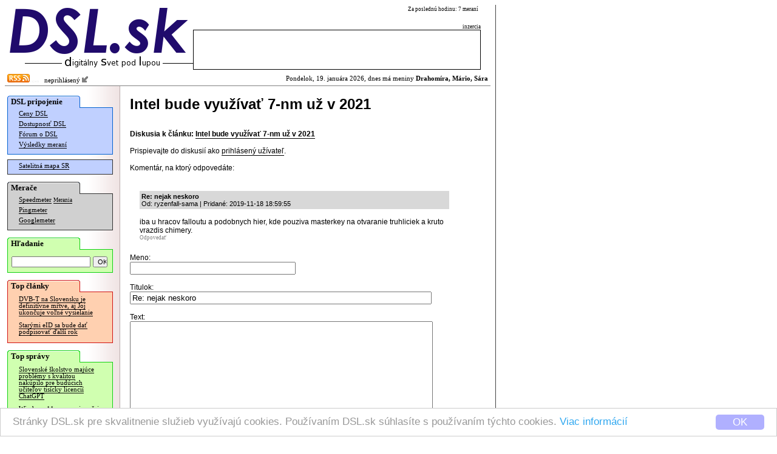

--- FILE ---
content_type: text/html; charset=windows-1250
request_url: http://www.dsl.sk/article_forum.php?action=reply&forum=275286&entry_id=1414156&url=http%3A%2F%2Fwww.dsl.sk%2Farticle.php%3Farticle%3D23183
body_size: 4375
content:
   
<html>
  <head>
    <meta http-equiv="Content-Type" content="text/html; charset=windows-1250">
  	<meta http-equiv="content-type" content="text/html; charset=windows-1250">
  	<meta http-equiv="cache-control" content="no-cache">
  	<meta name="description" content="" />
  	<title>DSL.sk - Intel bude využívať 7-nm už v 2021</title>    
    
    <meta property="og:title" content="DSL.sk - Intel bude využívať 7-nm už v 2021"/>
    <meta property="og:description" content=""/>
    
    <meta property="og:site_name" content="DSL.sk"/>
    <meta property="og:type" content="article"/>
    
    <meta property="fb:app_id" content="117577148280650"/>
    <meta property="fb:admins" content="815543179"/>
    <link rel="alternate" type="application/rss+xml" title="RSS 2.0" href="http://www.dsl.sk/export/rss_articles.php" />    
    <link rel="stylesheet" type="text/css" href="/css/default_27.css">
    
    <link rel="stylesheet" href="css/prettyPhoto.css" type="text/css" media="screen" charset="utf-8" />
    <script src="js/jquery-1.6.1.min.js" type="text/javascript" charset="utf-8"></script>   
    <script src="js/jquery.prettyPhoto.js" type="text/javascript" charset="utf-8"></script>  

    
    <style>
			
				
    </style>
    
    <script>
      window.cookieconsent_options = {
        theme: 'cc-light-bottom',
        dismiss: 'OK',
        message: 'Stránky DSL.sk pre skvalitnenie služieb využívajú cookies. Používaním DSL.sk súhlasíte s používaním týchto cookies. <a href="http://www.dsl.sk/cookies_info.php">Viac informácií</a>',
        domain: 'dsl.sk',
        expiryDays: 730
      }
    </script>
    <script type="text/javascript" src="/js/cookieconsent.latest.min.js"></script>
    
  </head>
  <body bgcolor="#ffffff"> 	
  	
    <table cellpadding="0" cellspacing="0" border="0"><tr><td valign="top">
    
    <div id="bg">
      <div id="header">
      
      <table border="0" cellpadding="0" cellspacing="0"><tr>
          <td align="right" rowspan="2"><a href="http://www.dsl.sk/index.php"><img border="0" src="/images/design/DSL_9.png" width="310" height="81"></a><br/><img width="280" border="0" height="24" src="/images/small_logo.gif"/></td>
          <td valign="middle" colspan="4" class="top_link" align="left" width="200">
            
          </td>
          <td class="header_info_text" valign="top" align="right" width="270">
            Za poslednú hodinu: 7 meraní
            &nbsp;
          </td></tr><tr>   
          <td colspan="5" valign="bottom" align="right" width="474">
            <!--<img width="60" height="12" src="images/design/reklama_2.gif"/>-->
                        <font class="header_info_text">inzercia</font><br/><table 
            border="0" cellpadding="2" cellspacing="1" bgcolor="#000000" width="474" height="66"><tr><td  bgcolor="#ffffff">
&nbsp;            </td></tr></table>
                      </td>
      </tr></table>
      
      </div>
        
      <div id="title_bar" >
        <table border="0" cellpadding="0" cellspacing="2" width="100%" style="background-color: #ff;">
        <tr><td style="background-color: transparent;"><a href="http://www.dsl.sk/export/rss_articles.php"><img border="0" src="/images/design/rss.gif" width="37" height="14" /></a><img src="/images/design/x.gif" border="0" width="15" height=3" /> &nbsp;
    neprihlásený <a href="/user.php?action=login"><img src="/images/design/log_in.png" width="12" height="12" border="0"/></a>
</td><td style="background-color: transparent;" align="right">                  
            Pondelok, 19. januára 2026, dnes má meniny <b>Drahomíra, Mário, Sára</b>          </td></tr>
        </table>
      </div>              


      <table  border="0" cellpadding="0" cellspacing="0" width="100%">
        <tr>        
          <td rowspan="2" valign="top" width="165" bgcolor="#ffffff" align="left" style="background: url(/images/design/menu_bg.gif) repeat right;">
          <div id="menu">
            <div style="position: relative; color: #000000; font-weight: bold; font-family: Verdana; padding-top: 2px; padding-bottom: 2px; padding-left: 6px; font-size: 10pt; background: url(/images/design/menu_section_1.gif) no-repeat;">
              DSL pripojenie
            </div>
            
            <div style="margin-top: -1px;">
              <div style="border: 1px solid #0060D0; background: #C0D0FF; padding-bottom: 6px;">
              
            <table border="0" width="160">
              <tr><td colspan="2" valign="top" class="menu_line">
                <a href="http://www.dsl.sk/prices.php" class="menu_line">Ceny DSL</a>
              </td></tr>
              <tr><td colspan="2" class="menu_line">
                <a href="http://www.dsl.sk/availability.php" class="menu_line">Dostupnosť DSL</a>
              </td></tr>
              <tr><td colspan="2" class="menu_line">
                <a href="http://www.dsl.sk/forum.php" class="menu_line">Fórum o DSL</a>
              </td></tr>              
              <tr><td colspan="2" class="menu_line">
                <a href="http://www.dsl.sk/stats.php" class="menu_line">Výsledky meraní</a>
              </td></tr>
            </table>
              
              </div>
            </div>

    
            <div style="margin-top: 8px;">
              <div style="border: 1px solid #303030; background: #C0D0FF; padding-bottom: 4px;">

            <table border="0" width="160">
              <tr><td colspan="2" class="menu_line">
                <a href="http://www.dsl.sk/map/index.php" class="menu_line">Satelitná mapa SR</a>
              </td></tr>
            </table>
            
              </div>
            </div>            

            <div style="margin-top: 12px; position: relative; color: #000000; font-weight: bold; font-family: Verdana; padding-top: 2px; padding-bottom: 2px; padding-left: 6px; font-size: 10pt; background: url(/images/design/menu_section_2.gif) no-repeat;">
              Merače
            </div>
            
            <div style="margin-top: -1px;">
              <div style="border: 1px solid #303030; background: #D0D0D0; padding-bottom: 6px;">

            <table border="0" width="160">
              <tr><td colspan="2" class="menu_line">
                <a href="http://www.dsl.sk/speedmeter.php" class="menu_line">Speedmeter</a> <a class="menu_line" style="font-size: 7pt;" href="http://www.dsl.sk/speedmeter_history.php">Merania</a>
              </td></tr>
              <tr><td colspan="2" class="menu_line">
                <a href="http://www.dsl.sk/pingmeter.php" class="menu_line">Pingmeter</a>
              </td></tr> 
                            
              <tr><td colspan="2" valign="top" class="menu_line">
                <a href="http://www.dsl.sk/googlemeter.php" class="menu_line">Googlemeter</a>
              </td></tr>
            </table>                         

              </div>
            </div>
            
            <div style="margin-top: 12px; position: relative; color: #000000; font-weight: bold; font-family: Verdana; padding-top: 2px; padding-bottom: 2px; padding-left: 6px; font-size: 10pt; background: url(/images/design/menu_section_4.gif) no-repeat;">
              Hľadanie
            </div>
            
            <div style="margin-top: -1px;">
              <div style="border: 1px solid #10d010; background: #D0FFB0; padding-top: 10px; padding-left: 6px; padding-right: 6px; padding-bottom: 8px; width: 160px; margin-bottom: 0px;">
                <form action="http://www.dsl.sk/search.php" method="post" style="display: inline;">
                  <input type="hidden" name="action" value="search"/>
                  <input type="text" name="keyword" value="" style="width: 130px; font-size: 8pt;"/>
                  <input type="submit" name="submit" value="OK" style="width: 24px; font-size: 8pt;"/>
                </form> 
              </div>
            </div>
                  
                                    
            <div style="margin-top: 12px; position: relative; color: #000000; font-weight: bold; font-family: Verdana; padding-top: 2px; padding-bottom: 2px; padding-left: 6px; font-size: 10pt; background: url(/images/design/menu_section_3.gif) no-repeat;">
              Top články
            </div>
            
            <div style="margin-top: -1px;">
              <div style="border: 1px solid #d01010; background: #FFD0B0; padding-bottom: 6px;">

            
            <table border="0" width="160">
                   
              <tr><td colspan="2" valign="top" class="article_menu_line">           
                <a href="http://www.dsl.sk/article.php?article=31699&title=" class="article_menu_line">DVB-T na Slovensku je definitívne mŕtve, aj Joj ukončuje voľné vysielanie</a>
              </td></tr>                
                   
              <tr><td colspan="2" valign="top" class="article_menu_line">           
                <a href="http://www.dsl.sk/article.php?article=31311&title=" class="article_menu_line">Starými eID sa bude dať podpisovať ďalší rok</a>
              </td></tr>                
              
            </table>   
            
              </div>
            </div>                                  



            <div style="margin-top: 12px; position: relative; color: #000000; font-weight: bold; font-family: Verdana; padding-top: 2px; padding-bottom: 2px; padding-left: 6px; font-size: 10pt; background: url(/images/design/menu_section_4.gif) no-repeat;">
              Top správy
            </div>
            
            <div style="margin-top: -1px;">
              <div style="border: 1px solid #10d010; background: #D0FFB0; padding-bottom: 6px;">

            
            <table border="0" width="160">
                   
              <tr><td colspan="2" valign="top" class="article_menu_line">           
                <a href="http://www.dsl.sk/article.php?article=32223&title=" class="article_menu_line">Slovenské školstvo majúce problémy s kvalitou nakúpilo pre budúcich učiteľov tisícky licencií ChatGPT</a>
              </td></tr>                
                   
              <tr><td colspan="2" valign="top" class="article_menu_line">           
                <a href="http://www.dsl.sk/article.php?article=32233&title=" class="article_menu_line">Windows 11 sa po najnovšej aktualizácii nedá vypnúť</a>
              </td></tr>                
                   
              <tr><td colspan="2" valign="top" class="article_menu_line">           
                <a href="http://www.dsl.sk/article.php?article=32225&title=" class="article_menu_line">Odštartoval úplne nový pomerne zvláštny Star Trek seriál</a>
              </td></tr>                
                   
              <tr><td colspan="2" valign="top" class="article_menu_line">           
                <a href="http://www.dsl.sk/article.php?article=32231&title=" class="article_menu_line">Slovensko.sk vyplo pre schránky notifikácie cez IMAP / POP3</a>
              </td></tr>                
                   
              <tr><td colspan="2" valign="top" class="article_menu_line">           
                <a href="http://www.dsl.sk/article.php?article=32221&title=" class="article_menu_line">Uvedený výkonnejší AI akcelerátor pre Raspberry Pi</a>
              </td></tr>                
                   
              <tr><td colspan="2" valign="top" class="article_menu_line">           
                <a href="http://www.dsl.sk/article.php?article=32227&title=" class="article_menu_line">Starlink výrazne zlepšil mobilný program Roam</a>
              </td></tr>                
                   
              <tr><td colspan="2" valign="top" class="article_menu_line">           
                <a href="http://www.dsl.sk/article.php?article=32219&title=" class="article_menu_line">Misia NASA sa úspešne predčasne vrátila z ISS</a>
              </td></tr>                
                   
              <tr><td colspan="2" valign="top" class="article_menu_line">           
                <a href="http://www.dsl.sk/article.php?article=32229&title=" class="article_menu_line">MV bude mať dva výpadky, v sobotu sa dotkne eID a v pondelok oddelení dokladov</a>
              </td></tr>                
                   
              <tr><td colspan="2" valign="top" class="article_menu_line">           
                <a href="http://www.dsl.sk/article.php?article=32235&title=" class="article_menu_line">Záchrana sondy pri Marse je podľa NASA nepravdepodobná</a>
              </td></tr>                
                   
              <tr><td colspan="2" valign="top" class="article_menu_line">           
                <a href="http://www.dsl.sk/article.php?article=32237&title=" class="article_menu_line">Let’s Encrypt začala vydávať iba 6-dňové certifikáty a certifikáty pre IP adresy</a>
              </td></tr>                
              
            </table>   
            
              </div>
            </div>

            <br/>
            
<br/>
<br/>
<br/>
<br/>
<br/>
<br/>
<br/>
<br/>
<br/>
<br/>
<br/>
<br/>
<br/>
<br/>
<br/>
<br/>
            

          </div>
          </td>
          <!-- <td rowspan="2" width="2" bgcolor="#ffffff" valign="top"><img src="images/background_white.gif" width="2" height="16"/></td> -->
          <td valign="top" bgcolor="#ffffff">      
      
      <div id="body">
      
        <font class="page_title">Intel bude využívať 7-nm už v 2021</font><br/>         
<br/><br/>    
    <b>Diskusia k článku:</b> <a href="http://www.dsl.sk/article.php?article=23183"><b>Intel bude využívať 7-nm už v 2021</b></a>
    <br/><br/>  
    Prispievajte do diskusií ako <a href="/user.php?action=login">prihlásený užívateľ</a>.
    <br/><br/>
  
        Komentár, na ktorý odpovedáte:<br/>
        <table border="0" width="90%" cellspacing="4" cellpadding="1">
          <tr>
            <td width="5">&nbsp;</td>
            <td width="5">&nbsp;</td>
            <td width="5">&nbsp;</td>
            <td width="5">&nbsp;</td>
            <td width="5">&nbsp;</td>
            <td width="5">&nbsp;</td>
            <td width="5">&nbsp;</td>
            <td width="5">&nbsp;</td>
            <td width="5">&nbsp;</td>
            <td width="5">&nbsp;</td>
            <td width="5">&nbsp;</td>
            <td width="5">&nbsp;</td>
            <td width="5">&nbsp;</td>
            <td width="5">&nbsp;</td>
            <td width="5">&nbsp;</td>
    
            <td width="*">&nbsp;</td>
          </tr>

    <tr>
      <td colspan="1">&nbsp;</td>
      <td colspan="15" bgcolor="#ffffff">
        <div id="fh_1414156" style="padding: 3px;  background-color: #d8d8d8;">
        <a name="fe_1414156"></a>
        <font class="entry_info"><b>Re: nejak neskoro</b>        
        <br/>                
        Od: ryzenfall-sama         
        | 
        Pridané:
        2019-11-18 18:59:55        <br/>                     
        </div>
        </font>       
          
        <br/>        
iba u hracov falloutu a podobnych hier, kde pouziva masterkey na otvaranie truhliciek a kruto vrazdis chimery.       
        <br/>    
        <div style="valign: middle;">
          <a class="entry_link" style="border-bottom: 0px; color: #808080;" href="article_forum.php?action=reply&forum=275286&entry_id=1414156&url=http%3A%2F%2Fwww.dsl.sk%2Farticle.php%3Farticle%3D23183">Odpovedať</a>
          
        </div>                  
      </td>
    </tr>
        </table>
        <br/>
    
    
      <form name="add_form" action="article_forum.php" method="post">
        <input type="hidden" name="action" value="save_reply">
        <input type="hidden" name="entry_id" value="1414156">
        <input type="hidden" name="forum" value="275286">
        <input type="hidden" name="url" value="http://www.dsl.sk/article.php?article=23183">
        
        <input type="hidden" name="idPrvy" value="974">
        <input type="hidden" name="idDruhy" value="734">
        <input type="hidden" name="idTreti" value="0">

 
        
        Meno:<br/>
        
        
        <input type="text" name="author" size="32" value="">
                
        <br/><br/>
        
        Titulok:<br/>
        <input type="text" name="msg_title" size="60" value="Re: nejak neskoro">
        <br/><br/>
        
        Text:
       
        <br/>
        <textarea name="msg" cols="60" rows="10" onKeyPress="return initTimeout(event)"></textarea><br/><br/>

        <a href="/user.php?action=login">Prihláste sa</a> a povoľte si emailové notifikácie na odpovede na Váš príspevok.
        <br/><br/>
  
        <input type="hidden" name="captcha_id" value="1"/>  
        Overovací text:<br/>    
        <input type="text" class="form_style" name="captcha" value="" size="40"/>  <input type="submit" name="submit2" value="Obnoviť obrázok"/><br/><br/>
        <img width="128" height="68" src="/captcha.php?id=1" /><br/>
        <small>Pre overenie, že komentár sa nepridáva automatizovanými prostriedkami, prosím prepíšte text, ktorý vidíte na obrázku. Písmená musíte zadávať rovnako ako na obrázku veľké. Pokiaľ text neviete prečítať, kliknite prosím na tlačidlo "Obnoviť obrázok". V texte sa používajú iba znaky "BCDJKMPRSVWXY1234589".</small>
        <br/><br/>
        
        <input type="submit" name="submit" value="Odpovedať">
      </form>
            
      <script type="text/javascript">
      	var timerID = 0;
      	function initTimeout(event)
      	{
      		if (!timerID)      		
      			timerID = setTimeout("updateIt(39)",1000);
      		return true;
      	}
      	
      	function updateIt(num)
      	{      		
      		if (timerID)
      			clearTimeout(timerID);
      		document.add_form.idTreti.value = document.add_form.idPrvy.value * document.add_form.idDruhy.value * num;
      	}
      </script>
        </div>
      
      </td></tr>
      <tr><td valign="bottom">
  
<br/><br/>				    
      </td></tr>
      </table>
      
      <div id="footer" style="text-align: center;">
          <a href="visitors.php">NÁVŠTEVNOSŤ</a> | <a href="advertising.php">INZERCIA</a><br/>
          (C) 2004, 2005 DSL.sk | Všetky práva vyhradené. | Kontakt: admin @ dsl.sk<br/>
           Všetky uvedené informácie sú bez záruky.
      </div>
    </div>
    
    </td>
      
    <td valign="top" style="padding-left: 8px; padding-top: 150px;">    
		
    </td>
  
    </tr></table>
    
  </body>
</html>      
  
